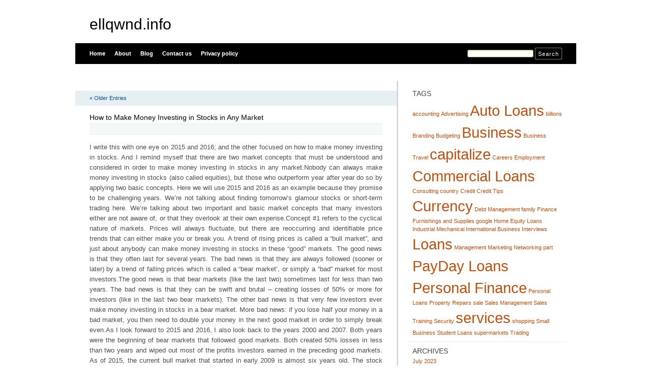

--- FILE ---
content_type: text/html; charset=UTF-8
request_url: https://ellqwnd.info/tag/restaurant/
body_size: 10576
content:
<html xmlns="http://www.w3.org/1999/xhtml" dir="ltr" lang="en-US">
<head profile="http://gmpg.org/xfn/11">
<meta http-equiv="X-UA-Compatible" content="IE=8" />
<meta http-equiv="Content-Type" content="text/html; charset=UTF-8" />

<title>restaurant &raquo;  ellqwnd.info</title>

<link rel="stylesheet" href="https://ellqwnd.info/wp-content/themes/tmp/style.css" type="text/css" media="all" />
<!--[if IE 6]>
<link rel="stylesheet" href="https://ellqwnd.info/wp-content/themes/tmp/ie6.css" type="text/css" />
<![endif]-->

<meta name="robots" content="index,follow" />
<link rel="pingback" href="https://ellqwnd.info/xmlrpc.php" />
<link rel="shortcut icon" href="https://ellqwnd.info/wp-content/themes/tmp/favicon.ico" type="image/x-icon" />


<link rel="alternate" type="application/rss+xml" title="ellqwnd.info &raquo; restaurant Tag Feed" href="https://ellqwnd.info/tag/restaurant/feed/" />
<link rel="EditURI" type="application/rsd+xml" title="RSD" href="https://ellqwnd.info/xmlrpc.php?rsd" />
<link rel="wlwmanifest" type="application/wlwmanifest+xml" href="https://ellqwnd.info/wp-includes/wlwmanifest.xml" /> 
<link rel='index' title='ellqwnd.info' href='https://ellqwnd.info/' />
<meta name="generator" content="WordPress 3.1.3" />
</head>
<body id="home">


<div id="header" class="clearfix">



	<div id="branding">
		<h1 id="logo"><a href="https://ellqwnd.info/" title="ellqwnd.info">ellqwnd.info</a></h1>
		<div class="description">
		      		</div>
	</div>
	<div id="nav" class="clearfix">
		<div id="nav-search">
			<form role="search" method="get" id="searchform" action="https://ellqwnd.info/" >
	<div><label class="screen-reader-text" for="s">Search for:</label>
	<input type="text" value="" name="s" id="s" />
	<input type="submit" id="searchsubmit" value="Search" />
	</div>
	</form>		</div>
		<ul id="menu">
  		<li class="page-item-home "><a href="https://ellqwnd.info/">Home</a></li>
  		<li class="page_item page-item-6"><a href="https://ellqwnd.info/about/" title="About">About</a></li><li class="page_item page-item-10"><a href="https://ellqwnd.info/blog/" title="Blog">Blog</a></li><li class="page_item page-item-8"><a href="https://ellqwnd.info/contact/" title="Contact us">Contact us</a></li><li class="page_item page-item-21"><a href="https://ellqwnd.info/privacy-policy/" title="Privacy policy">Privacy policy</a></li>		</ul>
    <div id="submenu-bg">    
          </div>
	</div>

</div>


<div id="main" class="clearfix">
	<div id="container">
		<div id="content">

		
 	   	  

		<div class="navigation clearfix">
			<div class="alignleft"><a href="https://ellqwnd.info/tag/restaurant/page/2/" >&laquo; Older Entries</a></div>
			<div class="alignright"></div>
		</div>

				<div class="post-47 post type-post status-publish format-standard hentry category-uncategorized">
			<h2 id="post-47"><a href="https://ellqwnd.info/how-to-make-money-investing-in-stocks-in-any-market/" rel="bookmark" title="Permanent Link to How to Make Money Investing in Stocks in Any Market">How to Make Money Investing in Stocks in Any Market</a></h2>
			<small class="meta"></small>

			<div class="entry">
				<p>				I write this with one eye on 2015 and 2016; and the other focused on how to make money investing in stocks. And I remind myself that there are two market concepts that must be understood and considered in order to make money investing in stocks in any market.Nobody can always make money investing in stocks (also called equities), but those who outperform year after year do so by applying two basic concepts. Here we will use 2015 and 2016 as an example because they promise to be challenging years. We&#8217;re not talking about finding tomorrow&#8217;s glamour stocks or short-term trading here. We&#8217;re talking about two important and basic market concepts that many investors either are not aware of, or that they overlook at their own expense.Concept #1 refers to the cyclical nature of markets. Prices will always fluctuate, but there are reoccurring and identifiable price trends that can either make you or break you. A trend of rising prices is called a &#8220;bull market&#8221;, and just about anybody can make money investing in stocks in these &#8220;good&#8221; markets. The good news is that they often last for several years. The bad news is that they are always followed (sooner or later) by a trend of falling prices which is called a &#8220;bear market&#8217;, or simply a &#8220;bad&#8221; market for most investors.The good news is that bear markets (like the last two) sometimes last for less than two years. The bad news is that they can be swift and brutal &#8211; creating losses of 50% or more for investors (like in the last two bear markets). The other bad news is that very few investors ever make money investing in stocks in a bear market. More bad news: if you lose half your money in a bad market, you then need to double your money in the next good market in order to simply break even.As I look forward to 2015 and 2016, I also look back to the years 2000 and 2007. Both years were the beginning of bear markets that followed good markets. Both created 50% losses in less than two years and wiped out most of the profits investors earned in the preceding good markets. As of 2015, the current bull market that started in early 2009 is almost six years old. The stock market has again hit all-time highs. The challenge now is how to make money investing in stocks in 2015 and beyond if a new bear market hits in 2015 or 2016.As we move on to concept #2, note that we are not talking about how to avoid losses in a bear market, but how to actually make money investing in stocks. You can always avoid losses by getting out while you are ahead, or you can reduce losses by cutting your asset allocation to stocks.While just about everyone knows that you can make money investing in stocks when you buy them and equities prices rise&#8230; most folks do not know that you can also bet that prices will fall and make money if they do. This is called taking a &#8220;short&#8221; position. It&#8217;s legal, and has been going on for many years. During the Great Depression some people in the know got filthy rich &#8220;going short&#8221;; and during the financial crisis of 2007- 2008 you could have made big bucks betting against the market as well.This is concept #2 and is the flip side of how markets work. The good news is that it will be easier than ever to make this bet in 2015 and 2016. The bad news is that it&#8217;s not for everyone, because you can take significant losses if you go here and prices move UP, against you. Actually, I&#8217;ve known people who are repulsed by the concept and some who even think that it&#8217;s un-American and should be illegal. That having been said, it&#8217;s a fact of life and part of the free-market system we live in.It&#8217;s never easy to make money investing in stocks by going &#8220;short&#8221; because the market trend over the long term has been up. On the other hand, when the market goes south you won&#8217;t make money investing in stocks any other way. You&#8217;ll lose it along with about 98% of investors. The easiest way to short the market these days is to simply buy stocks called INVERSE EXCHANGE TRADED FUNDS (ETFs). Popular examples (stock symbols) include DXD, SDS, and QID. In order, these allow you to short the three major indexes: the Dow, the S&#038;P 500, and the NASDAQ.These (and other) inverse ETFs are designed to go UP in price when the market indexes go DOWN. In fact, if the index goes down 1% they are designed to go up 2%. If you want to try to make money investing in stocks in a bad market, inverse ETFs are the simplest way to do it. They can be easily bought and sold through a discount broker for about $10 per trade.Above all else, keep the concept of bull and bear markets in mind in your endeavor to make money investing in stocks in 2015, 2016 and well beyond. While a rising tide lifts all boats, a falling tide can leave them dead in the water. If you are adventuresome and can handle the risk, you now know how to make money investing in stocks when the tide goes out.			</p>
<div class="mads-block"></div>			</div>

			<div class="postmetadata clearfix">

			        </div>
		</div>

				<div class="post-38 post type-post status-publish format-standard hentry category-uncategorized">
			<h2 id="post-38"><a href="https://ellqwnd.info/sp-500-biotech-giant-vertex-leads-5-stocks-showing-strength/" rel="bookmark" title="Permanent Link to S&amp;P 500 Biotech Giant Vertex Leads 5 Stocks Showing Strength">S&#038;P 500 Biotech Giant Vertex Leads 5 Stocks Showing Strength</a></h2>
			<small class="meta"></small>

			<div class="entry">
				<p>Your stocks to watch for the week ahead are Cheniere Energy (LNG), S&#038;P 500 biotech giant Vertex Pharmaceuticals (VRTX), Cardinal Health (CAH), Steel Dynamics (STLD) and Genuine Parts (GPC).</p>
<p>X<br />
While the market remains in correction, with analysts and investors wary of an economic downturn, these five stocks are worth adding to watchlists. S&#038;P 500 medical giants Vertex and Cardinal Health have been holding up, as health-care related plays tend to do well in down markets.</p>
<p>Steel Dynamics and Genuine Parts are both coming off strong earnings as both the steel and auto parts industries report optimistic outlooks. Meanwhile, Cheniere Energy saw sales boom in the second quarter as demand in Europe for natural gas continues to grow.</p>
<p>Major indexes have been making rally attempts with the Dow Jones and S&#038;P 500 testing weekly support on Friday. With market uncertainty, investors should be ready for follow-through day breakouts and keep an eye on these stocks.</p>
<p>Cheniere Energy, Cardinal Health and VRTX stock are all on IBD Leaderboard.</p>
<p>Cheniere Energy Stock<br />
LNG shares  rose 1.1% to 175.79 during Friday&#8217;s market trading. On the week, the stock advanced 3.1%, not from highs, bouncing from its 21-day and 10-week lines earlier in the week.</p>
<p>Cheniere Energy has been consolidating since mid-September, but needs another week to forge a proper base, with a potential 182.72  buy point formed on Aug. 10.</p>
<p>Houston-based Cheniere Energy was IBD Stock Of The Day on Thursday, as the largest U.S. producer of liquefied natural gas eyes strong demand in Europe.</p>
<p>Even though natural gas prices are plunging in the U.S. and Europe, investors still see strong LNG demand for Cheniere and others.</p>
<p>The U.K. government confirmed last week that it is in talks for an LNG purchase agreement with a number of companies, including Cheniere.</p>
<p>In the first half of 2021, less than 40% of Cheniere&#8217;s cargoes of LNG landed in Europe. That jumped to more than 70% through this year&#8217;s second quarter, even as the company ramped up new export capacity. The urgency of Europe&#8217;s natural gas shortage only intensified last month. That is when an explosion disabled the Nord Stream 1 pipeline from Russia that had once supplied 40% of the European Union&#8217;s natural gas.</p>
<p>In Q2, sales increased 165% to $8 billion and LNG earned $2.90 per share, up from a net loss of $1.30 per share in Q2 2021. The company will report Q3 earnings Nov. 3, with investors seeing booming profits for the next few quarters.</p>
<p>Cheniere Energy has a Composite Rating of 84. It has a 98 Relative Strength Rating, an exclusive IBD Stock Checkup gauge for share price movement with a 1 to 99 score. The rating shows how a stock&#8217;s performance over the last 52 weeks holds up against all the other stocks in IBD&#8217;s database. The EPS rating is 41.</p>
<p>Vertex Stock<br />
VRTX stock jumped 3.4% to 300 on Friday, rebounding from a test of its 50-day moving average. Shares climbed 2.2% for the week. Vertex stock has formed a tight flat base with an official buy point of 306.05, according to MarketSmith analysis.</p>
<p>The stock has remained consistent over recent weeks, while the relative strength line has trended higher. The RS line tracks a stock&#8217;s performance vs. the S&#038;P 500 index.</p>
<p>Vertex Q3 earnings are on due Oct. 27. Analysts see EPS edging up 1% to $3.61 per share with sales increasing 16% to $2.2 billion, according to FactSet.</p>
<p>The Boston-based global biotech company dominates the cystic fibrosis treatment market. Vertex also has other products in late-stage clinical development that target sickle cell disease, Type 1 diabetes and certain genetically caused kidney diseases. That includes a gene-editing partnership with Crispr Therapeutics (CRSP).</p>
<p>In early August, Vertex reported better-than-expected second-quarter results and raised full-year sales targets.</p>
<p>S&#038;P 500 stock Vertex ranks second in the Medical-Biomed/Biotech industry group. VRTX has a 99 Composite Rating. Its Relative Strength Rating is 94 and its EPS Rating is 99.</p>
<p>CRISPR Stocks: Will Concerns Over Risk Inhibit Gene-Editing Cures?</p>
<p>Cardinal Health Stock<br />
CAH stock advanced 3.2% to 73.03 Friday, clearing a 71.22 buy point from a shallow cup-with-handle base and hitting a record high. But volume was light on the breakout. CAH stock leapt 7.3% for the week.</p>
<p>Cardinal Health stock&#8217;s relative strength line has also been trending up for months.</p>
<p>The cup-with-handle base is part of a base-on-base pattern, forming just above a cup base cleared on Aug. 11.</p>
<p>Cardinal Health, based in Dublin, Ohio, offers a wide assortment of health care services and medical supplies to hospitals, labs, pharmacies and long-term care facilities. The company reports that it serves around 90% of hospitals and 60,000 pharmacies in the U.S.</p>
<p>S&#038;P 500 stock Cardinal Health will report Q1 2023 earnings on Nov. 4. Analysts forecast earnings falling 26% to 96 cents per share. Sales are expected to increase 10% to $48.3 billion, according to FactSet.</p>
<p>Cardinal Health stock ranks first in the Medical-Wholesale Drug/Supplies industry group, ahead of McKesson (MCK), which is also showing positive action. CAH stock has a 94 Composite Rating out of 99. It has a 97 Relative Strength Rating and an EPS rating of 73.</p>
<p>Steel Dynamics Stock<br />
STLD shares shot up 8.5% to 92.92 on Friday and soared 19% on the week, coming off a Steel Dynamics earnings beat Wednesday night.</p>
<p>Shares blasted above an 88.72 consolidation buy point Friday after clearing a trendline Thursday. STLD stock is 17% above its 50-day line, definitely extended from that key average.</p>
<p>Steel Dynamics&#8217; latest consolidation could be seen as part of a larger base going back six months.</p>
<p>Steel Dynamics topped Q3 earnings views with EPS rising 10% to $5.46 while revenue grew 11% to $5.65 billion. The steel producer&#8217;s outlook is optimistic despite weaker flat rolled steel pricing. STLD reports its order activity and backlogs remain solid.</p>
<p>The Fort Wayne, Indiana-based company is among the largest producers of carbon steel products in the U.S. It engages in metal recycling operations along with steel fabrication and produces myriad steel products.</p>
<p>How Millett Grew Steel Dynamics From A Three Employee Business</p>
<p>STLD stock ranks first in the Steel-Producers industry group. STLD stock has a 96 Composite Rating out of 99. It has a 90 Relative Strength Rating, an exclusive IBD Stock Checkup gauge for share-price movement that tops at 99. The rating shows how a stock&#8217;s performance over the last 52 weeks holds up against all the other stocks in IBD&#8217;s database. The EPS rating is 98.</p>
<p>Genuine Parts Stock<br />
GPC stock gained 2.8% to 162.35 Friday after the company topped earnings views with its Q3 results on Thursday. For the week GPC advanced 5.1% as the stock held its 50-day line and is in a flat base.</p>
<p>GPC has an official 165.09 flat-base buy point after a three-week rally, according to MarketSmith analysis.</p>
<p>The relative strength line for Genuine Parts stock has rallied sharply to highs over the past several months.</p>
<p>On Thursday, the Atlanta-based auto parts company raised its full-year guidance on growth across its automotive and industrial sales.</p>
<p>Genuine Parts earnings per share advanced 19% to $2.23 and revenue grew 18% to $5.675 billion in Q3.  GPC&#8217;s full-year guidance is now calling for EPS of $8.05-$8.15, up from $7.80-$7.95. The company now forecasts revenue growth of 15%-16%, up from the earlier 12%-14%.</p>
<p>During the Covid pandemic, supply chain constraints caused a major upheaval in the auto industry, sending prices for new and used cars to record levels. This has made consumers more likely to hang on to their existing vehicles for longer, driving mileage higher and boosting demand for auto replacement parts.</p>
<p>Fellow auto stocks O&#8217;Reilly Auto Parts (ORLY) and AutoZone (AZO) have also rallied near buy points amid the struggling market. O&#8217;Reilly reports on Oct. 26.</p>
<p>IBD ranks Genuine Parts first in the Retail/Wholesale-Auto Parts industry group. GPC stock has a 96 Composite Rating. Its Relative Strength Rating is 94 and it has an EPS Rating of 89.</p>
			</div>

			<div class="postmetadata clearfix">

			        </div>
		</div>

				<div class="post-16 post type-post status-publish format-standard hentry category-uncategorized tag-billions tag-capitalize tag-country tag-family tag-services tag-shopping tag-supermarkets">
			<h2 id="post-16"><a href="https://ellqwnd.info/what-are-the-greatest-changes-in-shopping-in-your-lifetime/" rel="bookmark" title="Permanent Link to What Are The Greatest Changes In Shopping In Your Lifetime">What Are The Greatest Changes In Shopping In Your Lifetime</a></h2>
			<small class="meta"></small>

			<div class="entry">
				<p>What are the greatest changes in shopping in your lifetime? So asked my 9 year old grandson.</p>
<p>As I thought of the question the local Green Grocer came to mind. Because that is what the greatest change in shopping in my lifetime is.</p>
<p>That was the first place to start with the question of what are the greatest changes in shopping in your lifetime.</p>
<p>Our local green grocer was the most important change in shopping in my lifetime. Beside him was our butcher, a hairdresser and a chemist.</p>
<p>Looking back, we were well catered for as we had quite a few in our suburb. And yes, the greatest changes in shopping in my lifetime were with the small family owned businesses.</p>
<p>Entertainment While Shopping Has Changed<br />
Buying butter was an entertainment in itself.<br />
My sister and I often had to go to a favourite family grocer close by. We were always polite as we asked for a pound or two of butter and other small items.</p>
<p>Out came a big block of wet butter wrapped in grease-proof paper. Brought from the back of the shop, placed on a huge counter top and included two grooved pates.</p>
<p>That was a big change in our shopping in my lifetime&#8230; you don&#8217;t come across butter bashing nowadays.</p>
<p>Our old friendly Mr. Mahon with the moustache, would cut a square of butter. Lift it to another piece of greaseproof paper with his pates. On it went to the weighing scales, a bit sliced off or added here and there.</p>
<p>Our old grocer would then bash it with gusto, turning it over and over. Upside down and sideways it went, so that it had grooves from the pates, splashes going everywhere, including our faces.</p>
<p>My sister and I thought this was great fun and it always cracked us up. We loved it, as we loved Mahon&#8217;s, on the corner, our very favourite grocery shop.</p>
<p>Grocery Shopping<br />
Further afield, we often had to go to another of my mother&#8217;s favourite, not so local, green grocer&#8217;s. Mr. McKessie, ( spelt phonetically) would take our list, gather the groceries and put them all in a big cardboard box.</p>
<p>And because we were good customers he always delivered them to our house free of charge. But he wasn&#8217;t nearly as much fun as old Mr. Mahon. Even so, he was a nice man.</p>
<p>All Things Fresh<br />
So there were very many common services such as home deliveries like:</p>
<p>• Farm eggs</p>
<p>• Fresh vegetables</p>
<p>• Cow&#8217;s milk</p>
<p>• Freshly baked bread</p>
<p>• Coal for our open fires</p>
<p>Delivery Services<br />
A man used to come to our house a couple of times a week with farm fresh eggs.</p>
<p>Another used to come every day with fresh vegetables, although my father loved growing his own.</p>
<p>Our milk, topped with beautiful cream, was delivered to our doorstep every single morning.</p>
<p>Unbelievably, come think of it now, our bread came to us in a huge van driven by our &#8220;bread-man&#8221; named Jerry who became a family friend.</p>
<p>My parents always invited Jerry and his wife to their parties, and there were many during the summer months. Kids and adults all thoroughly enjoyed these times. Alcohol was never included, my parents were teetotallers. Lemonade was a treat, with home made sandwiches and cakes.</p>
<p>The coal-man was another who delivered bags of coal for our open fires. I can still see his sooty face under his tweed cap but I can&#8217;t remember his name. We knew them all by name but most of them escape me now.</p>
<p>Mr. Higgins, a service man from the Hoover Company always came to our house to replace our old vacuum cleaner with an updated model.</p>
<p>Our insurance company even sent a man to collect the weekly premium.</p>
<p>People then only paid for their shopping with cash. This in itself has been a huge change in shopping in my lifetime.</p>
<p>In some department stores there was a system whereby the money from the cash registers was transported in a small cylinder on a moving wire track to the central office.</p>
<p>Some Of The Bigger Changes<br />
Some of the bigger changes in shopping were the opening of supermarkets.</p>
<p>• Supermarkets replaced many individual smaller grocery shops. Cash and bank cheques have given way to credit and key cards.</p>
<p>• Internet shopping&#8230; the latest trend, but in many minds, doing more harm, to book shops.</p>
<p>• Not many written shopping lists, because mobile phones have taken over.</p>
<p>On a more optimistic note, I hear that book shops are popular again after a decline.</p>
<p>Personal Service Has Most Definitely Changed<br />
So, no one really has to leave home, to purchase almost anything, technology makes it so easy to do online.<br />
And we have a much bigger range of products now, to choose from, and credit cards have given us the greatest ease of payment.</p>
<p>We have longer shopping hours, and weekend shopping. But we have lost the personal service that we oldies had taken for granted and also appreciated.</p>
<p>Because of their frenetic lifestyles, I have heard people say they find shopping very stressful, that is grocery shopping. I&#8217;m sure it is when you have to dash home and cook dinner after a days work. I often think there has to be a better, less stressful way.</p>
<p>My mother had the best of both worlds, in the services she had at her disposal. With a full time job looking after 9 people, 7 children plus her and my dad, she was very lucky. Lucky too that she did not have 2 jobs.</p>
			</div>

			<div class="postmetadata clearfix">

			  <p class="tags">Tags: <a href="https://ellqwnd.info/tag/billions/" rel="tag">billions</a> <a href="https://ellqwnd.info/tag/capitalize/" rel="tag">capitalize</a> <a href="https://ellqwnd.info/tag/country/" rel="tag">country</a> <a href="https://ellqwnd.info/tag/family/" rel="tag">family</a> <a href="https://ellqwnd.info/tag/services/" rel="tag">services</a> <a href="https://ellqwnd.info/tag/shopping/" rel="tag">shopping</a> <a href="https://ellqwnd.info/tag/supermarkets/" rel="tag">supermarkets</a></p>      </div>
		</div>

		
		<div class="pagination navigation clearfix">
		    		  <div class="alignleft"><a href="https://ellqwnd.info/tag/restaurant/page/2/" >&laquo; Older Entries</a></div>
  			<div class="alignright"></div>
		  		</div>		
		
	
		</div><!-- #content -->
	</div><!-- #container -->

<div id="sidebar">
	<ul class="sb-list clearfix">
<li id="tag_cloud-2" class="widget widget_tag_cloud"><div class="sb-title widgettitle">Tags</div><div class="tagcloud"><a href='https://ellqwnd.info/tag/accounting/' class='tag-link-48' title='1 topic' style='font-size: 8pt;'>accounting</a>
<a href='https://ellqwnd.info/tag/advertising/' class='tag-link-30' title='1 topic' style='font-size: 8pt;'>Advertising</a>
<a href='https://ellqwnd.info/tag/auto-loans/' class='tag-link-18' title='2 topics' style='font-size: 22pt;'>Auto Loans</a>
<a href='https://ellqwnd.info/tag/billions/' class='tag-link-9' title='1 topic' style='font-size: 8pt;'>billions</a>
<a href='https://ellqwnd.info/tag/branding/' class='tag-link-31' title='1 topic' style='font-size: 8pt;'>Branding</a>
<a href='https://ellqwnd.info/tag/budgeting/' class='tag-link-28' title='1 topic' style='font-size: 8pt;'>Budgeting</a>
<a href='https://ellqwnd.info/tag/business/' class='tag-link-29' title='2 topics' style='font-size: 22pt;'>Business</a>
<a href='https://ellqwnd.info/tag/business-travel/' class='tag-link-41' title='1 topic' style='font-size: 8pt;'>Business Travel</a>
<a href='https://ellqwnd.info/tag/capitalize/' class='tag-link-4' title='2 topics' style='font-size: 22pt;'>capitalize</a>
<a href='https://ellqwnd.info/tag/careers-employment/' class='tag-link-32' title='1 topic' style='font-size: 8pt;'>Careers Employment</a>
<a href='https://ellqwnd.info/tag/commercial-loans/' class='tag-link-26' title='2 topics' style='font-size: 22pt;'>Commercial Loans</a>
<a href='https://ellqwnd.info/tag/consulting/' class='tag-link-33' title='1 topic' style='font-size: 8pt;'>Consulting</a>
<a href='https://ellqwnd.info/tag/country/' class='tag-link-7' title='1 topic' style='font-size: 8pt;'>country</a>
<a href='https://ellqwnd.info/tag/credit/' class='tag-link-14' title='1 topic' style='font-size: 8pt;'>Credit</a>
<a href='https://ellqwnd.info/tag/credit-tips/' class='tag-link-25' title='1 topic' style='font-size: 8pt;'>Credit Tips</a>
<a href='https://ellqwnd.info/tag/currency/' class='tag-link-15' title='2 topics' style='font-size: 22pt;'>Currency</a>
<a href='https://ellqwnd.info/tag/debt-management/' class='tag-link-24' title='1 topic' style='font-size: 8pt;'>Debt Management</a>
<a href='https://ellqwnd.info/tag/family/' class='tag-link-10' title='1 topic' style='font-size: 8pt;'>family</a>
<a href='https://ellqwnd.info/tag/finance/' class='tag-link-13' title='1 topic' style='font-size: 8pt;'>Finance</a>
<a href='https://ellqwnd.info/tag/furnishings-and-supplies/' class='tag-link-40' title='1 topic' style='font-size: 8pt;'>Furnishings and Supplies</a>
<a href='https://ellqwnd.info/tag/google/' class='tag-link-47' title='1 topic' style='font-size: 8pt;'>google</a>
<a href='https://ellqwnd.info/tag/home-equity-loans/' class='tag-link-23' title='1 topic' style='font-size: 8pt;'>Home Equity Loans</a>
<a href='https://ellqwnd.info/tag/industrial-mechanical/' class='tag-link-34' title='1 topic' style='font-size: 8pt;'>Industrial Mechanical</a>
<a href='https://ellqwnd.info/tag/international-business/' class='tag-link-43' title='1 topic' style='font-size: 8pt;'>International Business</a>
<a href='https://ellqwnd.info/tag/interviews/' class='tag-link-35' title='1 topic' style='font-size: 8pt;'>Interviews</a>
<a href='https://ellqwnd.info/tag/loans/' class='tag-link-19' title='2 topics' style='font-size: 22pt;'>Loans</a>
<a href='https://ellqwnd.info/tag/management/' class='tag-link-42' title='1 topic' style='font-size: 8pt;'>Management</a>
<a href='https://ellqwnd.info/tag/marketing/' class='tag-link-36' title='1 topic' style='font-size: 8pt;'>Marketing</a>
<a href='https://ellqwnd.info/tag/networking/' class='tag-link-37' title='1 topic' style='font-size: 8pt;'>Networking</a>
<a href='https://ellqwnd.info/tag/part/' class='tag-link-12' title='1 topic' style='font-size: 8pt;'>part</a>
<a href='https://ellqwnd.info/tag/payday-loans/' class='tag-link-22' title='2 topics' style='font-size: 22pt;'>PayDay Loans</a>
<a href='https://ellqwnd.info/tag/personal-finance/' class='tag-link-17' title='2 topics' style='font-size: 22pt;'>Personal Finance</a>
<a href='https://ellqwnd.info/tag/personal-loans/' class='tag-link-21' title='1 topic' style='font-size: 8pt;'>Personal Loans</a>
<a href='https://ellqwnd.info/tag/property/' class='tag-link-27' title='1 topic' style='font-size: 8pt;'>Property</a>
<a href='https://ellqwnd.info/tag/repairs/' class='tag-link-11' title='1 topic' style='font-size: 8pt;'>Repairs</a>
<a href='https://ellqwnd.info/tag/sale/' class='tag-link-46' title='1 topic' style='font-size: 8pt;'>sale</a>
<a href='https://ellqwnd.info/tag/sales-management/' class='tag-link-44' title='1 topic' style='font-size: 8pt;'>Sales Management</a>
<a href='https://ellqwnd.info/tag/sales-training/' class='tag-link-39' title='1 topic' style='font-size: 8pt;'>Sales Training</a>
<a href='https://ellqwnd.info/tag/security/' class='tag-link-45' title='1 topic' style='font-size: 8pt;'>Security</a>
<a href='https://ellqwnd.info/tag/services/' class='tag-link-3' title='2 topics' style='font-size: 22pt;'>services</a>
<a href='https://ellqwnd.info/tag/shopping/' class='tag-link-8' title='1 topic' style='font-size: 8pt;'>shopping</a>
<a href='https://ellqwnd.info/tag/small-business/' class='tag-link-38' title='1 topic' style='font-size: 8pt;'>Small Business</a>
<a href='https://ellqwnd.info/tag/student-loans/' class='tag-link-20' title='1 topic' style='font-size: 8pt;'>Student Loans</a>
<a href='https://ellqwnd.info/tag/supermarkets/' class='tag-link-6' title='1 topic' style='font-size: 8pt;'>supermarkets</a>
<a href='https://ellqwnd.info/tag/trading/' class='tag-link-16' title='1 topic' style='font-size: 8pt;'>Trading</a></div>
</li><li id="archives-3" class="widget widget_archive"><div class="sb-title widgettitle">Archives</div>		<ul>
			<li><a href='https://ellqwnd.info/2023/07/' title='July 2023'>July 2023</a></li>
	<li><a href='https://ellqwnd.info/2023/03/' title='March 2023'>March 2023</a></li>
	<li><a href='https://ellqwnd.info/2023/02/' title='February 2023'>February 2023</a></li>
	<li><a href='https://ellqwnd.info/2023/01/' title='January 2023'>January 2023</a></li>
	<li><a href='https://ellqwnd.info/2022/10/' title='October 2022'>October 2022</a></li>
	<li><a href='https://ellqwnd.info/2022/09/' title='September 2022'>September 2022</a></li>
	<li><a href='https://ellqwnd.info/2021/05/' title='May 2021'>May 2021</a></li>
	<li><a href='https://ellqwnd.info/2020/12/' title='December 2020'>December 2020</a></li>
	<li><a href='https://ellqwnd.info/2020/11/' title='November 2020'>November 2020</a></li>
	<li><a href='https://ellqwnd.info/2020/03/' title='March 2020'>March 2020</a></li>
		</ul>
</li><li id="execphp-3" class="widget widget_execphp"><div class="sb-title widgettitle">Partner Links</div>			<div class="execphpwidget"></div>
		</li><li id="execphp-2" class="widget widget_execphp"><div class="sb-title widgettitle">Partner Links</div>			<div class="execphpwidget"></div>
		</li>





</div> <!-- #sidebar --><!-- wmm d -->﻿</div> <!-- #main -->


<div id="footer" class="clearfix">
<p class="alignright">
  <a href="#home" class="top-link">Back to Top</a>
</p>

<p>
	&copy; 2025 <a href="https://ellqwnd.info/" title="ellqwnd.info">ellqwnd.info</a> - All rights reserved

</p>

</div>




<script defer src="https://static.cloudflareinsights.com/beacon.min.js/vcd15cbe7772f49c399c6a5babf22c1241717689176015" integrity="sha512-ZpsOmlRQV6y907TI0dKBHq9Md29nnaEIPlkf84rnaERnq6zvWvPUqr2ft8M1aS28oN72PdrCzSjY4U6VaAw1EQ==" data-cf-beacon='{"version":"2024.11.0","token":"125efe41ef7442209f5eff993a0bea32","r":1,"server_timing":{"name":{"cfCacheStatus":true,"cfEdge":true,"cfExtPri":true,"cfL4":true,"cfOrigin":true,"cfSpeedBrain":true},"location_startswith":null}}' crossorigin="anonymous"></script>
</body>
</html>

--- FILE ---
content_type: text/css
request_url: https://ellqwnd.info/wp-content/themes/tmp/style.css
body_size: 5547
content:
/*
Theme Name: Cordobo Green Park 2
Theme URI: http://cordobo.com/green-park-2/
Description: Lightweight fast-rendering theme with 2-3 column layout and right sidebar, Widget-ready (4 slots), built-in support for plugins (e.g. twitter), support for threaded/nested comments, fully localized, easy to customize via settings-page. By <a href="http://cordobo.com">Andreas Jacob</a>.
Version: 0.9.502
Author: Andreas Jacob
Author URI: http://cordobo.com/
Tags: green, white, silver, black, light, two-columns, right-sidebar, fixed-width


  This is a BETA. Please report all bugs:
  http://cordobo.com/1449-cordobo-green-park-2-beta-5/

  The CSS, XHTML and design is released under the GPL:
  http://www.gnu.org/licenses/gpl.html
  Copy, remix and play around with my CSS - but leave the original author credentials.


 - Transcending CSS
   I use CSS3 whenever and whereever it makes sense, which outdated browsers (agents) 
   probably don't render - but there's always a fallback
 - Structure
   Elements and classes are structured, properties are in alphabetical order,
   code is commented where necessary
 - Coding convention
   Classes with up to 3 properties are in a single line,
   classes with more than 3 properties are broken into multiple lines

*/



/* MINIMUM RESET - based on work by Eric Meyer
------------------------------------------------------------------ */

html, body, div, span, applet, object, iframe, h1, h2, h3, h4, h5, h6, p, blockquote, pre, a, abbr, acronym, address, big, cite, code, del, dfn, em, font, img, ins, kbd, q, s, samp, small, strike, strong, sub, sup, tt, var, b, u, i, center, dl, dt, dd, ol, ul, li, fieldset, form, label, legend, table, caption, tbody, tfoot, thead, tr, th, td { border: 0; font-size: 100%; margin: 0; outline: 0; padding: 0; }
body { line-height: 1; }
ol, ul { list-style: none; }
blockquote, q { quotes: none; }
blockquote:before, blockquote:after, q:before, q:after { content: ''; }



/* GENERAL
------------------------------------------------------------------- */

*::-moz-selection { background: #51a201 none repeat scroll 0 0; color: #fff; }

html, body { color: #242626; }
html {
  background:  top left repeat-x;
  height: 100%;
  margin-bottom: 1px;
  overflow-y: scroll;
}
body {
  background:  no-repeat;
  *background-position: 50% 84px;
  font: 100.1%/1.5 "Lucida Sans Unicode", Arial, "Lucida Grande", "Helvetica Neue", "Microsoft YaHei", sans-serif;
  font-smooth: always;
  text-align: center;
}

a { text-decoration: none; }
a:link, a:visited { color: #004D99; }
a:focus, a:hover, a:active { color: #86180A; }

#menu a:active,
#submenu a:active { position: relative; top: 1px; }
#submenu a:focus { color: #111; }

#sidebar a, #sidebar a:link, #sidebar a:visited { border-bottom: 1px solid #fff; color: #C54E0B; }
#sidebar a:focus, #sidebar a:hover, #sidebar a:active { border-bottom-color: #C54E0B; color: #111; }
#sidebar .sb-tools a, #sidebar .sb-tools a:link, #sidebar .sb-tools a:visited { border: 0 none; color: #C54E0B; }
#sidebar .sb-tools a:active, #sidebar .sb-tools a:focus, #sidebar .sb-tools a:hover { border: 0 none; color: #000; }
#sidebar .textwidget a img, #sidebar .textwidget a:hover img { border: 0 none; }

abbr, acronym { border-bottom: 1px dashed #999; cursor: help; }

blockquote {
  background-color: #f8f8f8;
  border-left: 2px solid #eaeaea;
  color: #111;
  font-style: italic;
  margin: 0 0 9px;
  padding: 7px;
}

cite { font-style: italic; }

code {
  background: #eaeaea;
  font-family: Consolas, Monaco, monospace;
  font-size: 0.9em;
  padding: 1px 3px;
}

del { color: #8b0000; text-decoration: line-through; }

em { font-style: italic; }

h1, h2, h3, h4, h5, h6 {
  color: #000;
  display: block;
  /* fixed for Non-PCs without Photoshop CS2+ */
  font-family: "Lucida Sans Unicode", "HelveticaNeue-Light", "Helvetica Neue Light", "Lucida Grande", "Helvetica Neue", Arial, "Myriad Pro", sans-serif;
  font-weight: normal;
}

h1 { font-size: 17px; line-height: 1.2; margin: 0.3em 0 10px; }
h2 { font-size: 14px; line-height: 1.3; margin: 1em 0 .2em; }
h3 { font-size: 11px; line-height: 1.3; margin: 1em 0 .2em; }
h4 { font-size: 9px; margin: 1.33em 0 .2em; }
h5 { font-size: 1.3em; margin: 1.67em 0; font-weight: bold; }
h6 { font-size: 1.15em; margin: 1.67em 0; font-weight: bold; }

h1 a, h2 a, h1 a:link, h2 a:link, h1 a:visited, h2 a:visited { color: #000; }
h1 a:active, h2 a:active, h1 a:focus, h2 a:focus, h1 a:hover, h2 a:hover { color: #000000; }

hr { display: none; }
input { vertical-align: middle; }
ins { color: #006400; text-decoration: none; }
small { font-size: 0.8em; }
strong { font-weight: 550; }
sub, sup { font-size: 0.7em; }



/* Generic classes
------------------------------------------------------------------- */

/* Beautified ampersands */
.amp { font-family: "Palatino Linotype", Palatino, Georgia, "Times New Roman"; font-style: italic; }
/* Emphasize your name in the About-Box */
.smaller-caps { font-size: 110%; font-variant: small-caps; }
.hidden { display: none; }
.top-link { background: transparent  0 5px no-repeat; padding-left: 12px; }
.top-link:hover { background-position: 0 -29px; }



/* Wordpress specific CSS
------------------------------------------------------------------- */

.aligncenter, div.aligncenter { display: block; margin-left: auto; margin-right: auto; }
.aligncenter img, .aligncenter p.wp-caption-text {
  display: block;
  margin-left: auto;
  margin-right: auto;
  text-align: center;
}

.alignleft { float: left; }
.alignright { float: right; }
img.alignleft { display: inline; margin: 0 7px 2px 0; padding: 4px; }
img.alignright { display: inline; margin: 0 0 2px 7px; padding: 4px; }
.entry div.alignleft { float: left; margin: 0 8px 7px 0; }

/* Resizes the image to the maximum width of the content area */
.entry img {
  max-width: 576px;
  /* smooth image resizement in IE7+ */
  -ms-interpolation-mode: bicubic;
}

.wp-caption {
  background-color: #F0F0F0;
  border: 1px solid #E5E5E5;
  overflow: hidden;
  padding: 3px;
}

.wp-caption img { border: 0 none; margin: 0; padding: 0; }

.wp-caption p.wp-caption-text {
   font-size: 11px;
   line-height: 17px;
   padding: 0 4px 5px;
   margin: 0;
}

.more-link {
  background-color: #F4F8F9;
  border-bottom: 1px solid #E6F0F2;
  font-size: 11px;
  padding: 5px 6px 3px;
  text-shadow: 0 1px 0 #fff;
}

.more-link:hover { background-color: #E6F0F2; border-bottom-color: #B3CDD8; color: #000; }

/* Tables and #wp-calendar */
table { color: #3E5867; width: 100%; }
caption { background-color: #E6F0F2; border-top: 1px solid #E6F0F2; text-align: center; }
thead { background-color: #F4F8F9; text-align: center; }
tbody { background-color: #f7f7f7; text-align: center; }
tfoot { background-color: #fff; text-align: left; }
td#next { text-align: right; }



/* STRUCTURE
------------------------------------------------------------------- */

#header,
#main,
#footer {
  background-color: #fff;
  text-align: left;
  margin: 0 auto 3px;
  width: 985px;
}

#header,
#sidebar,
#footer { font-size: 0.7em; }

#header { height: 146px; margin-top: 10px; position: relative; }

#container { float: left; margin: 0 -350px 0 0; width: 100%; }

#content {
  border-right: 3px solid #D5DADD;
  margin: 0 350px 0 0;
  overflow: hidden;
  padding: 19px 0 0;
}

#sidebar {
  background-color: #fff;
  border-left: 3px solid #D5DADD;
  float: right;
  margin-left: -3px;
  padding: 15px 20px 15px 10px;
  width: 320px;
}

#footer { padding: 10px 28px; width: 929px; }



/* HEADER
------------------------------------------------------------------- */


/* Start EXAMPLE CODE image logo */
/*
#logo, #logo a { display: block; height: 19px; width: 87px; }
#logo { position: absolute; top: 28px; left: 27px; }
#logo a { background: transparent  top left no-repeat; text-indent: -9999em; }
.description { color: #868F98; display: block; left: 124px; position: absolute; top: 44px; }
*/
/* End EXAMPLE CODE image logo */



/* Start EXAMPLE CODE text logo */

#branding { display: block; position: absolute; top: 20px; left: 28px; }
h1#logo { font-size: 30px; line-height: 1.2; margin: 0; }
#logo, .description { color: #868F98; float: left; margin: 17px 0 0 10px; }

/* End EXAMPLE CODE text logo */



/* MENUES */
#accessibility {
  display: block;
  position: absolute;
  right: 28px;
  top: 47px;
}

#accessibility li,
#accessibility a { display: block; float: left; }
#accessibility a { background: transparent  right -200px no-repeat; padding: 0 7px 0 4px; }
#accessibility .last-item a { background: none; padding-right: 0; }

#nav { position: absolute; top: 75px; left: 0; width: 985px; }

ul#menu {
  background: #000000  top left repeat-x;
  display: block;
  height: 41px;
  padding: 0 28px 0 18px;
  width: 939px;
}

#menu li,
#menu a { display: block; float: left; }

#menu a {
  background: transparent  left -150px no-repeat;
  color: #fff;
  font-weight: bold;
  line-height: 40px;
  padding: 0 8px 0 10px;
  text-shadow: 0 1px 0 #555;
}

/* Removes the background separator in Opera 9+, Firefox 2+, Safari 3+ */
#menu .page-item-home a,
#submenu li:first-child a { background-image: none; }

#menu a:hover,
#menu a:focus,
#menu .current_page_item a {
  /* IE6/7/8 Fallback hack - Adds more contrast to the navigation */
  color: #000\9;
  /* FF3.5/Safari4/Chrome2/Opera10 - applies a darker text-shadow to the link for a seamless transition - http://cordobo.com/1119-provide-visual-feedback-css/ */
  text-shadow: 1px 1px 1px #000;
}

#submenu-bg { background: transparent  0 3px repeat-x; height: 30px; width: 985px; }
ul#submenu { display: block; padding: 5px 21px 0; }
#submenu li,
#submenu a { display: block; float: left; }
#submenu li { position: relative; }
#submenu a { background: transparent  left -197px no-repeat; color: #666; padding: 3px 5px 3px 7px; }
#submenu .current_page_item a { color: #252525; }
#submenu a:hover { color: #000; }


/* 3rd level navigation - only visible if you have grandchild pages */
#submenu li ul { display: none; }

#submenu li:hover ul  {
  background-color: #fff;
  border: 1px solid #eaeaea;
  clear: both;
  display: block;
  float: none;
  left: auto;
  line-height: 1;
  padding: 6px 6px 4px;
  position: absolute;
  top: 18px;
  overflow: auto;
  width: 200px;
  z-index: 1000;
}

#submenu li li,
#submenu li li a {
  clear: both;
  display: block;
  float: none;
  padding: 0;
}

#submenu li li a {
  background-color: #f7f7f7;
  background-image: none;
  border-bottom: 1px solid #fff;
  margin-bottom: 1px;
  padding: 9px 10px;
  width: 180px;
}

#submenu li li a:hover { background-color: #e9e9e9; border-bottom: 1px solid #c2c2c2; color: #125687; }

/* Top search */
#nav-search {
  display: block;
  height: 30px;
  line-height: 16px;
  position: absolute;
  right: 28px;
  top: 9px;
}

#nav-search label { display: none; }

#s,
#searchsubmit { border-radius: 3px 3px; -moz-border-radius: 3px; -webkit-border-radius: 3px; }

#s {
  border: 1px solid #777;
  font-size: 11px;
  height: 15px;
  padding: 4px 5px 2px;
  width: 130px;
}
#nav-search #s { border-color: #69ab01; border-bottom-color: #548301; border-right-color: #548301; }
#searchsubmit {
  background: #000000  center left repeat-x;
  border: 1px solid #666;
  color: #fff;
  font-size: 11px;
  height: 23px;
  letter-spacing: 1px;
  line-height: 20px;
  padding: 0 5px;
  -moz-box-shadow: 0px 0px 1px #fff;
  -webkit-box-shadow: 0px 0px 1px #fff;
}

/* Fixes Firefox 2 and 3 */
#searchsubmit, x:-moz-any-link { padding: 0 5px 3px; *padding: 0 5px; }


/* POSTs and PAGEs
------------------------------------------------------------------- */

.page, .post, .pagetitle, .nocomments { padding: 0 28px; }
.post, .nocomments { padding-bottom: 20px; }
.post { margin-bottom: 30px; }
.entry { margin: 15px 0 5px; font-size: 13px; line-height: 20px; text-align: justify; }

.meta {
  background-color: #F4F8F9;
  border-bottom: 1px solid #E6F0F2;
  border-top: 1px solid #E6F0F2;
  color: #3e5867;
  display: block;
  font-size: 8px;
  height: 8px;
  line-height: 8px;
  margin: 0 auto;
  padding: 6px 28px;
  text-shadow: 0px 1px 0px #fff;
  width: 520px;
}

* html .meta { height: 1%; }
.meta:after { content: "."; display: block; clear: both; visibility: hidden; line-height: 0; height: 0; }

a.button-style {
  border: 1px solid #F4F8F9;
  border-radius: 3px 3px;
  -moz-border-radius: 5px;
  -webkit-border-radius: 5px;
  display: inline-block;
  height: 11px;
  line-height: 11px;
  padding: 4px 6px;
  width: auto;
}

a.button-style:hover {
  background: #5388b6  center left repeat-x;
  border-color: #1b5a8d;
  color: #fff;
  text-shadow: 0 1px 0 #0f4570;
}

p strong, li strong { color: #2E2E2E; }

.entry p, .entry ol, .entry ul, .entry dl { margin: 0 0 9px; color: #4d4d4d; }
.entry blockquote p { margin: 0; }

.entry ol { margin-left: 0.75em; padding-left: 12px; }
.entry ul { margin-left: 0.5em; padding-left: 12px; }
.entry ol li { list-style-type: decimal; }
.entry ul li { list-style-type: disc; }

.entry dl { }
.entry dt { font-weight: bold; }
.entry dd { background: transparent  0 4px no-repeat; padding: 0 0 4px 1em; }



/* PAGINATION on single.php */

.previousnext, .pagination { font-size: 11px; margin-bottom: 10px; }

.page-link {
  background-color: #F4F8F9;
  border-bottom: 1px solid #E6F0F2;
  border-top: 1px solid #E6F0F2;
  display: block;
  font-size: 11px;
  font-weight: bold;
  height: 16px;
  line-height: 16px;
  margin: 9px 0 20px;
  padding: 5px 8px;
}

.page-link span, .page-link a {
  cursor: pointer;
  display: block;
  float: left;
  height: 16px;
  line-height: 16px;
  margin: 0 0 0 3px;
  text-align: center;
  width: 16px;
}

.page-link span { background-color: #fff; color: #111;}
.page-link a span { margin: 0; }
.page-link a:link span, .page-link a:visited span { background-color: #5B8EAD; color: #fff; }
.page-link a:hover span, .page-link a:active span, .page-link a:focus span { background-color: #285776; color: #fff; }
.page-link strong { display: block; float: left; margin-right: 5px; }

.postmetadata {
  border-bottom: 1px dotted #ddd;
  border-top: 1px dotted #D5D5D5;
  color: #999;
  font-size: 11px;
  margin-top: 20px;
  padding: 7px 2px;
  text-align: justify;
}
.postmetadata a { color: #666; padding: 2px; }
.postmetadata a:hover { background-color: #efefef; }

/* Advertisement space - see Admin Settings */
.something { padding: 7px 2px; /*width: 572px;*/ border-bottom: 1px dotted #ddd; }
.somethingspecial { margin: 0 auto; /*width: 468px;*/ }



/* COMMENTS
------------------------------------------------------------------- */

h3#comments, h4#pings { float: left; }
h3#comments, #respond h3 { margin: 0 0 5px; font-size: 34px; }
#respond h3 { margin: 18px 0 5px 28px; }
h4#pings { line-height: 1.2; margin: 10px 0; width: 150px; }

.comments-header,
.navigation { border-bottom: 1px solid #E6F0F2; text-shadow: 0 1px 0 #fff; }

.navigation {
  background-color: #E6F0F2;
  border-top: 1px solid #fff;
  font-size: 11px;
  height: auto;
  line-height: 28px;
  overflow: hidden;
  padding: 0 28px;
}

.comments-header { background-color: #F4F8F9; border-top: 1px solid #E6F0F2; padding: 6px 28px; }
.comments-header-meta {
  float: right;
  font-size: 11px;
  font-weight: bold;
  line-height: 44px;
  padding: 4px 0 0 ;
}

.commentlist {
  background-color: #f9fbfc;
  border: 28px solid #f9fbfc;
  border-top: 0 none;
  font-size: 12px;
}
.pinglist { margin-top: 10px; width: 420px; float: right; }

li.pings {
  border-bottom: 1px solid #E6F0F2;
  border-top: 1px solid #fff;
  margin: 0;
  padding: 4px 10px;
  width: 400px;
}

.pings:first-child { border-top: none; }
.pings:last-child { border-bottom: none; }

.comment {
  background: transparent  10px 19px no-repeat;
  border-top: 28px solid #f9fbfc;
  border-left: 40px solid #f9fbfc;
}

.comment-body {
  background-color: #f4f8f9;
  color: #3e5867;
  margin-left: 20px;  
  padding: 17px 20px 11px;
  position: relative;
}

.comment-body img.avatar {
  border: 1px solid #eee;
  padding: 2px;
  position: absolute;
  left: -60px;
}

ul.children { }
.comment ul.children li { border-top: 15px solid #f9fbfc; }

.comment-meta {
  font-family: Georgia, serif;
  font-size: 11px;
  font-style: italic;
  position: absolute;
  right: 25px;
  top: 20px;
}
.comment-meta a { color: #999; }
.comment-author-admin { background-image: ; }
.comment-author-admin > .comment-body { background-color: #E6F0F2; }
.comment p, .comment blockquote { padding: 0 0 7px; }
.comment blockquote p, .comment blockquote blockquote, .comment blockquote blockquote p { margin: 5px; padding: 7px; }
.commentlist cite, .commentlist cite a { }
.commentlist cite a { }

/* Not used */
li.thread-alt { }
.comment-author { }
.commentlist .thread-even { }
.commentlist .depth-1 { }
.commentlist .odd { }
.commentlist .even,
.commentlist .alt { }
.comment-author cite {
  background-color: #F9FBFC;
  border-bottom: 1px dotted #E6F0F2;
  color: #666;
  display: block;
  font-family: Georgia, serif;
  font-style: italic;
  line-height: 16px;
  margin: 0 -7px 20px;
  padding: 3px 7px;
}
.comment-author-admin .comment-author cite { background-color: #F4F8F9; border-bottom-color: #ccc; }

.says { display: none; }
.comment div em { } /* comments awaiting moderation. */

.reply { font-size: 10px; font-weight: bold; overflow: hidden; }

a.comment-reply-link { 
  color: #666;
  display: block;
  float: right;
  padding: 2px 6px;
}
.comment-reply-link:hover { background-color: #fff; color: #333; }

#respond {
  background-color: #F4F8F9;
  margin-top: 1px;
  overflow: hidden;
  padding: 0 0 18px;
  width: 100%;
}

#commentform { padding: 18px 28px 0; }

.cancel-comment-reply,
.you-must-be-logged-in { padding: 0 0 0 28px; }

.respond-left { float: left; width: 42%; }
.respond-right { float: left; width: 58%; }

#respond label { display: block; font-size: 11px; height: 20px; margin: 3px 0 9px; width: 85%; }

input#author, input#email, input#url {
  border: 1px solid #ddd;
  color: #999;
  display: block;
  height: 15px;
  line-height: 15px;
  padding: 5px 3px;
  width: 85%;
}

textarea#comment {
  border: 1px solid #ddd;
  font-family: inherit;
  height: 150px;
  margin: 0 0 9px;
  padding: 5px 3px;
  width: 100%;
}

#respond input:focus,
textarea#comment:focus {
  color: #000;
  border-color: #aaa;
  -moz-box-shadow: 3px 3px 0px rgba(238,238,238,1);
  -webkit-box-shadow: 3px 3px #eee;
}

input#submit {
  background: #5388b6 center left repeat-x;
  border: 1px solid #3b73a3;
  border-radius: 3px 3px;
  -moz-border-radius: 3px;
  -webkit-border-radius: 3px;
  color: #fff;
  font-size: 11px;
  font-weight: bold;
  height: 24px;
  line-height: 24px;
  padding: 0 10px;
}



/* SIDEBAR
------------------------------------------------------------------- */

.currently-viewing,
#sidebar #about,
#sidebar .categories,
#sidebar .archives,
.pagenav,
#meta,
.linkcat,
.widget { border-bottom: 1px dotted #ddd; margin: 0 0 8px; padding: 0 8px 9px; }

.categories li li, .pagenav li li { margin-left: 6px; }

ul.sb-list { margin-left: 10px; }

/* h4 -> sb-title - less semantic, better for search engine positioning */
.sb-title {
  color: #434343;
  font-size: 14px;
  padding-bottom: 1px;
  text-transform: uppercase;
}

ul.sb-tools {
  border-bottom: 1px dotted #ddd;
  margin: 9px 0;
  padding: 0 8px 9px;
}

.sb-tools li { display: block; min-height: 34px; }

.sb-tools a span {
  color: #86180A;
  display: block;
  font-size: 12px;
  padding-bottom: 3px;
  text-transform: uppercase;
}

.sb-tools a:hover span { color: #C54E0B; }

.twitter-icon, .rss-icon {
  padding-left: 65px;
  color: #111;
  line-height: 1.25em;
}

.twitter-icon { background: transparent  0 0 no-repeat; }
.rss-icon { background: transparent  center left no-repeat; }
.sb-icon-text { padding: 3px 0 0; }

.previous-post a, .next-post a {
  background: transparent  right -195px no-repeat;
  display: block;
  line-height: 1.2;
  margin: 8px 0 0;
  padding: 2px 65px;
}

.next-post a:active, .next-post a:focus, .next-post a:hover { background-position: right -295px; border: none; }
.previous-post a, .previous-post a:link, .previous-post a:visited { background-position: 0 5px; padding-right: 0; }
.previous-post a:active, .previous-post a:focus, .previous-post a:hover { background-position: 0 -95px; }

ul.group {
  float: left;
  margin: 0 0 0 10px;
  overflow: hidden; 
  padding: 0;
  width: 150px;
}



/* CLEARFIX
------------------------------------------------------------------ */

html .clearfix { display: block; }
* html .clearfix { height: 1%; }
.clearfix:after { content: "."; display: block; clear: both; visibility: hidden; line-height: 0; height: 0; }
.clearfix { display: inline-block; }



/* PRINT Styles
------------------------------------------------------------------ */

@media print
{
  body { color: #000; font: 100%/1.5 serif; }
  .entry { font-size: 12pt; line-height: 1.5; overflow: visible; }
  #header { border-bottom: 1px dotted #ccc; position: static; display: block; margin: 0 auto; }
  h1#logo,
  h1#logo a,
  h1#logo a span { color: #000; height: auto; margin: 0; padding: 0; position: static; width: auto; }
  
  #container { float: none; margin: 0; }
  #content { border: 0 none; margin: 0; overflow: visible; position: static; }
  /* Attaches the URI to each link so they are visible in the print version */
  #content .entry p a:after { content: "  [" attr(href) "] "; }
  #accessibility, hr, #nav, #sidebar, .something { display: none; }
}